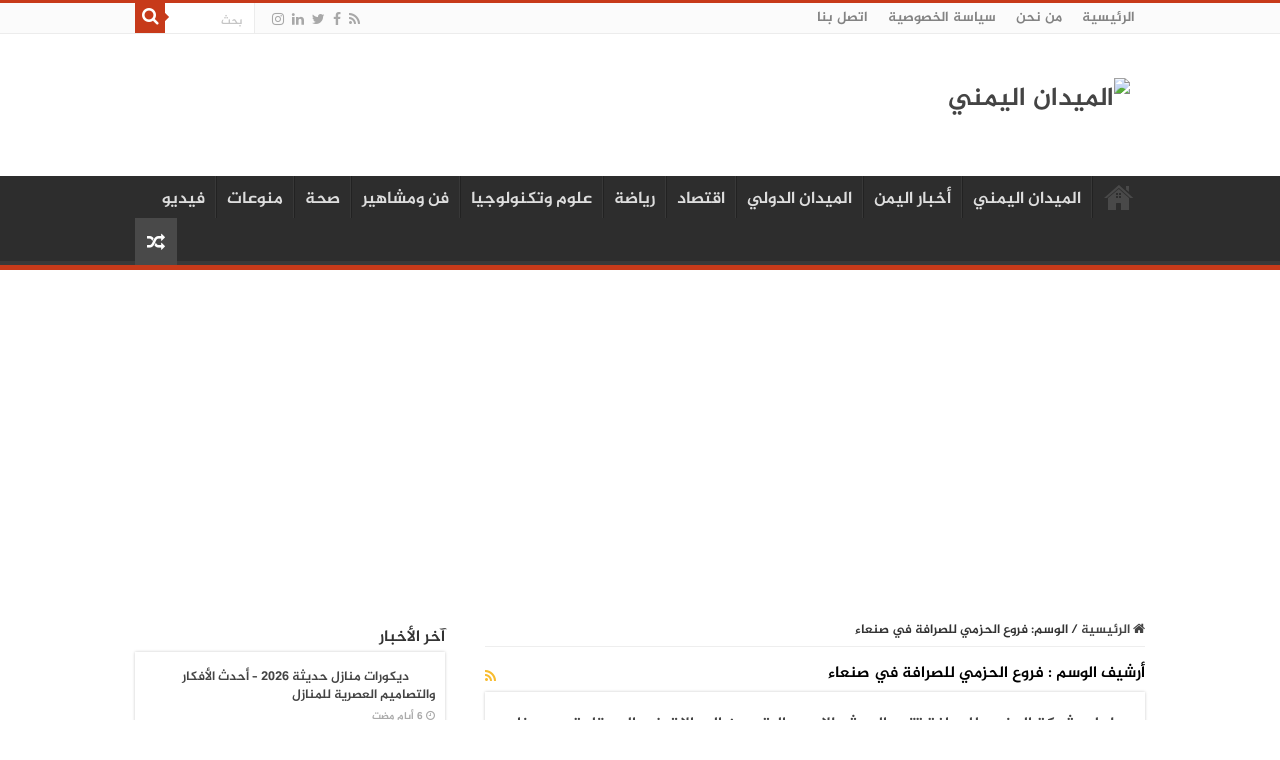

--- FILE ---
content_type: text/html; charset=utf-8
request_url: https://www.google.com/recaptcha/api2/aframe
body_size: 268
content:
<!DOCTYPE HTML><html><head><meta http-equiv="content-type" content="text/html; charset=UTF-8"></head><body><script nonce="xYQGWcPmk6RrrKxohrkPkg">/** Anti-fraud and anti-abuse applications only. See google.com/recaptcha */ try{var clients={'sodar':'https://pagead2.googlesyndication.com/pagead/sodar?'};window.addEventListener("message",function(a){try{if(a.source===window.parent){var b=JSON.parse(a.data);var c=clients[b['id']];if(c){var d=document.createElement('img');d.src=c+b['params']+'&rc='+(localStorage.getItem("rc::a")?sessionStorage.getItem("rc::b"):"");window.document.body.appendChild(d);sessionStorage.setItem("rc::e",parseInt(sessionStorage.getItem("rc::e")||0)+1);localStorage.setItem("rc::h",'1769553031644');}}}catch(b){}});window.parent.postMessage("_grecaptcha_ready", "*");}catch(b){}</script></body></html>